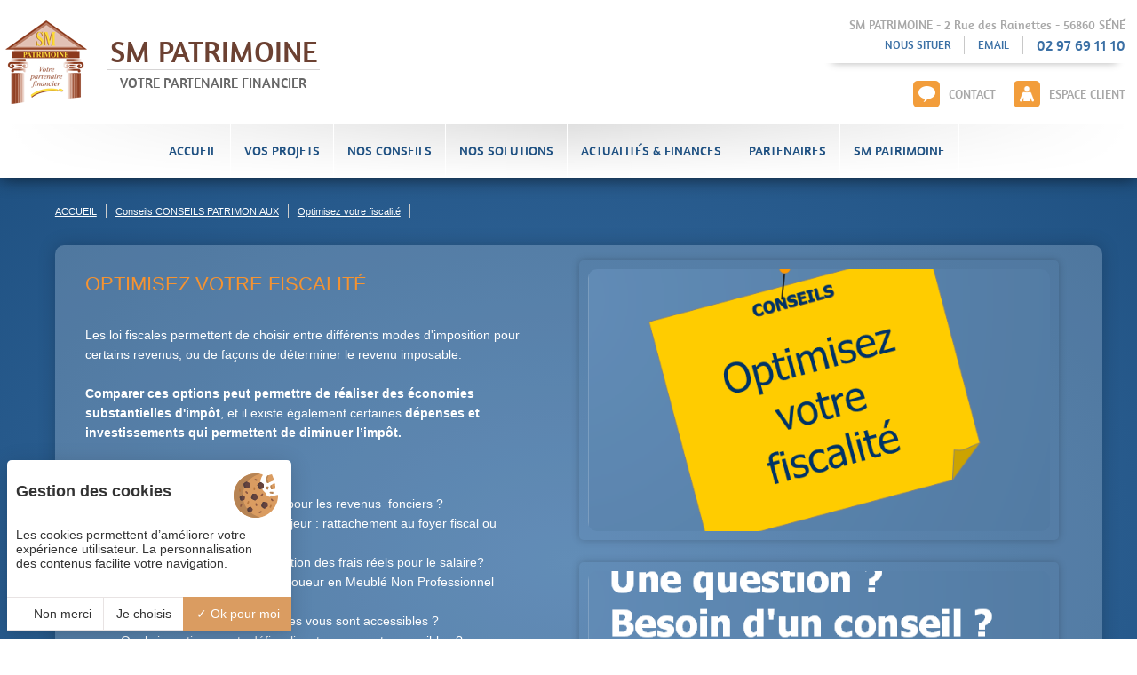

--- FILE ---
content_type: text/html; charset=UTF-8
request_url: https://www.sm-patrimoine.com/gestion-patrimoine-vannes/conseil-optimisez-votre-fiscalite-197.php
body_size: 4638
content:
<!DOCTYPE html>
<html lang="fr">
<head>
	<meta charset="utf-8">
<meta name="viewport" content="width=device-width, initial-scale=1">


<title>Optimisez votre fiscalité conseil CONSEILS PATRIMONIAUX Vannes Morbihan SM Patrimoine</title>
<meta name="description" content="Les loi fiscales permettent de choisir entre diff&eacute;rents modes d&#39;imposition pour certains revenus, ou de fa&ccedil;ons de d&eacute;terminer le revenu imposable.<br />
<b"/>

    <meta property="og:type" content="article" />
    <meta property="og:url" content="https://www.sm-patrimoine.com/gestion-patrimoine-vannes/conseil-optimisez-votre-fiscalite-197.php" />

<!--[if lt IE 9]>
	<script src="https://html5shiv.googlecode.com/svn/trunk/html5.js"></script>
<![endif]-->


    <!-- Matomo Tag Manager -->
    <script>
    var _mtm = window._mtm = window._mtm || [];
        _mtm.push({
        'mtm.startTime': (new Date().getTime()), 'event': 'mtm.Start'}
    );
    var d=document, g=d.createElement('script'), s=d.getElementsByTagName('script')[0];
    g.async=true;
     g.src='https://matomo.juliana-multimedia.com/js/container_41rAdrR6.js';
     s.parentNode.insertBefore(g,s);
    </script>
    <!-- End Matomo Tag Manager -->
    <!-- TarteAuCitron -->
<script type="text/javascript" src="https://cdn.juliana-multimedia.com/js/tarteaucitron/1.9.1/juliana-helper.js"></script>
<script type="text/javascript" src="https://cdn.juliana-multimedia.com/js/tarteaucitron/1.9.1/tarteaucitron.js"></script>
<script type="text/javascript">

	initTarteAuCitron({
		"locale" : "fr",
        "services" : {
            "googlemaps" : {
                "googlemapsKey" : "AIzaSyDez1GwQQVViFsr3CO31Hm5EaVe5fvQy6Q"
            },
            "googletagmanager" : {
                "googletagmanagerId" : "GTM-T57XPQM"
            }
        }
	});

</script>

<!-- jQuery -->
	<script src="../include/js/jquery.js"></script>

	<script type="text/javascript" src="../include/js/cycle2/jquery.cycle2.min.js"></script>

<!-- NyroModal -->

	<link rel="stylesheet" href="../include/js/jquery.nyroModal/styles/nyroModal.css" type="text/css" media="screen" />
	<script type="text/javascript" src="../include/js/jquery.nyroModal/js/jquery.nyroModal.custom.js"></script>
	<script type="text/javascript">
		$(function() {
		  $('#popup_espace_client').nyroModal();
		});
	</script>

<!-- JScrollPane -->
	<link type="text/css" href="../include/jquery.jscrollpane/css/jquery.jscrollpane.css" rel="stylesheet" media="all" />
	<script type="text/javascript" src="../include/jquery.jscrollpane/js/jquery.mousewheel.js"></script>
	<script type="text/javascript" src="../include/jquery.jscrollpane/js/mwheelIntent.js"></script>
	<script type="text/javascript" src="../include/jquery.jscrollpane/js/jquery.jscrollpane.min.js"></script>
<!-- Fonctions -->
	<script type="text/javascript" id="sourcecode">
		$(function()
		{
			scrollpane = $('.scrollpane').jScrollPane({autoReinitialise: true});
		});
	</script>
	<script type="text/javascript">

		<!-- Click Toggle -->
		$.fn.clicktoggle = function(a, b) {
		    return this.each(function() {
		        var clicked = false;
		        $(this).bind("click", function() {
		            if (clicked) {
		                clicked = false;
		                return b.apply(this, arguments);
		            }
		            clicked = true;
		            return a.apply(this, arguments);
		        });
		    });
		};


		$(function(){

			var pageTitle = document.title; //HTML page title
			var pageUrl = location.href; //Location of the page

			$('.reseau, .tm-reseau').click(function(event) {
				var shareName = $(this).attr('class').split(' ')[1]; //get the first class name of clicked element
				console.log(shareName);
				switch (shareName) //switch to different links based on different social name
				{
					case 'facebook':
						var openLink = 'https://www.facebook.com/share.php?u='+encodeURIComponent(pageUrl);
						break;
					case 'twitter':
						var openLink = 'https://twitter.com/home?status=' + encodeURIComponent(pageTitle + ' ' + pageUrl);
						break;
					case 'google':
						var openLink = 'https://plus.google.com/share?url='+encodeURIComponent(pageUrl);
						break;
					case 'linkedin':
						var openLink = 'https://www.linkedin.com/shareArticle?mini=true&url='+encodeURIComponent(pageUrl);
						break;
				}

				//Parameters for the Popup window
				winWidth    = 650;
				winHeight   = 450;
				winLeft     = ($(window).width()  - winWidth)  / 2,
				winTop      = ($(window).height() - winHeight) / 2,
				winOptions   = 'width='  + winWidth  + ',height=' + winHeight + ',top='    + winTop    + ',left='   + winLeft;

				//open Popup window and redirect user to share website.
				window.open(openLink,'Share This Link',winOptions);
				return false;
			});

			/**********************************************************************************************************************/

			$(".menu-sous-menu-trigger, .menu-sous-menu").hover(
				function(){

					if($(this).hasClass("menu-sous-menu")){
						var id_menu 	= $(this).attr("id");
						var id_trigger 	= id_menu.substring(5,id_menu.length);
					} else {
						var id_trigger 	= $(this).attr("id");
						var id_menu 	= "sous-"+id_trigger;
					}

					$("#"+id_trigger).addClass("active");
					$("#"+id_menu).stop().slideDown(500);


				},
				function(){

					if($(this).hasClass("menu-sous-menu")){
						var id_menu 	= $(this).attr("id");
						var id_trigger 	= id_menu.substring(5,id_menu.length);
					} else {
						var id_trigger 	= $(this).attr("id");
						var id_menu 	= "sous-"+id_trigger;
					}

					$("#"+id_trigger).removeClass("active");
					$("#"+id_menu).stop().slideUp(500);

				}
			);

		});

	</script>

<!-- CSS -->
	<link href="../css/style.css" rel="stylesheet" media="all" />

<!-- Google Analytics -->
	<!-- <script>
  (function(i,s,o,g,r,a,m){i['GoogleAnalyticsObject']=r;i[r]=i[r]||function(){
  (i[r].q=i[r].q||[]).push(arguments)},i[r].l=1*new Date();a=s.createElement(o),
  m=s.getElementsByTagName(o)[0];a.async=1;a.src=g;m.parentNode.insertBefore(a,m)
  })(window,document,'script','//www.google-analytics.com/analytics.js','ga');

  ga('create', 'UA-59612575-1', 'auto');
  ga('send', 'pageview');

</script>
 -->	<script type="text/javascript" src="../include/js/cycle2/jquery.cycle2.min.js"></script>
	<script type="text/javascript">
		$(function(){

			var anim_width 	= $("#conseil-anim").width();
			$(".conseil-anim-slide-ph").width(anim_width-390);

			$(window).resize(function(){
				var anim_width 	= $("#conseil-anim").width();
				$(".conseil-anim-slide-ph").width(anim_width-390);
			})

		})
	</script>
</head>
<body>
	<div class="main">
		<div id="header-wrap">
	<div id="header-bloc">
		<a href="../index.php">
			<div class="logo">
				<div class="logo-txt"> SM PATRIMOINE					<div class="baseline"> VOTRE PARTENAIRE FINANCIER </div>
				</div>
			</div>
		</a>
		<div class="adresse">
			<div class="adresse-txt">SM PATRIMOINE - 2 Rue des Rainettes - 56860 SÉNÉ				<div class="adresse-btn" style="margin-right:0; padding-right:0; border:0"><div class="tel">02 97 69 11 10</div></div>
				<a href="mailto:conseil@sm-patrimoine.com" class="adresse-btn"> EMAIL </a>
				<a href="https://www.google.fr/maps/place/SM+Patrimoine/@47.652223,-2.733493,17z/data=!3m1!4b1!4m2!3m1!1s0x48101dd80b503d83:0xf876f74dbd3fe8a?hl=fr" target="_blank" class="adresse-btn"> NOUS SITUER </a>
			</div>
			<div class="adresse-btn2"><a href="espace_client.php" id="popup_espace_client" ><div class="picto"><img src="../images/client.png" width="30" height="30" alt=""/></div> ESPACE CLIENT</a> </div>
			<div class="adresse-btn2"><a href="../gestion-patrimoine-vannes/contact-cabinet-financier-vannes.php"><div class="picto"><img src="../images/contact.png" width="30" height="30" alt=""/></div> CONTACT</a> </div>
		</div>
	</div>
</div>
		<div id="menu-wrap">
	<div id="menu-bloc">
		<div id="menu-fd">
			<div class="menu">
				
				<div><a href="../index.php" class="btn"><span>ACCUEIL</span></a></div>
				<div id="menu-projets" class="menu-sous-menu-trigger btn"><span>VOS PROJETS</span></div>
				<div id="menu-conseils" class="menu-sous-menu-trigger btn"><span>NOS CONSEILS</span></div>
				<div id="menu-solutions" class="menu-sous-menu-trigger btn"><span>NOS SOLUTIONS</span></div>
				<div><a href="../conseiller-financier-vannes/actualites-financieres-morbihan.php" class="btn"><span>ACTUALITÉS &amp; FINANCES</span></a></div>
				<div><a href="../gestion-patrimoine-vannes/partenaires-financier-morbihan.php" class="btn"><span>PARTENAIRES</span></a></div>
				<div><a href="../gestion-de-patrimoine/cabinet-financier-morbihan.php" class="btn"><span>SM PATRIMOINE</span></a></div>
			</div>
			
			<div id="sous-menu-projets" class="menu-sous-menu">
				<div class="menu-sous-menu-bloc">
					<div class="sous-menu">
																<a href="../gestion-patrimoine-vannes/projets-epargner-investir-22.php" class="btn categorie">EPARGNER / INVESTIR</a>
																		<a href="../gestion-patrimoine-vannes/projets-retraite-1.php" class="btn categorie">RETRAITE</a>
																		<a href="../gestion-patrimoine-vannes/projets-proteger-14.php" class="btn categorie">PROTEGER</a>
																		<a href="../gestion-patrimoine-vannes/projets-emprunteur-15.php" class="btn categorie">EMPRUNTEUR</a>
																		<a href="../gestion-patrimoine-vannes/projets-sante-17.php" class="btn categorie">SANTE</a>
																		<a href="../gestion-patrimoine-vannes/projets-transmission-7.php" class="btn categorie">TRANSMISSION</a>
																		<a href="../gestion-patrimoine-vannes/projets-fiscalite-9.php" class="btn categorie">FISCALITE</a>
																		<a href="../gestion-patrimoine-vannes/projets-entreprise-18.php" class="btn categorie">ENTREPRISE</a>
									
					</div>
				</div>
			</div>

			<div id="sous-menu-conseils" class="menu-sous-menu">
				<div class="menu-sous-menu-bloc">
					<div class="sous-menu">
																<a href="../gestion-patrimoine-vannes/conseils-conseils-patrimoniaux-14.php" class="btn categorie">CONSEILS PATRIMONIAUX</a>
																		<a href="../gestion-patrimoine-vannes/conseils-finances-20.php" class="btn categorie">FINANCES</a>
																		<a href="../gestion-patrimoine-vannes/conseils-immobilier-13.php" class="btn categorie">IMMOBILIER</a>
																		<a href="../gestion-patrimoine-vannes/conseils-retraite-1.php" class="btn categorie">RETRAITE</a>
																		<a href="../gestion-patrimoine-vannes/conseils-prevoyance-5.php" class="btn categorie">PREVOYANCE</a>
																		<a href="../gestion-patrimoine-vannes/conseils-sante-10.php" class="btn categorie">SANTE</a>
																		<a href="../gestion-patrimoine-vannes/conseils-independants-et-liberaux-15.php" class="btn categorie">INDEPENDANTS et LIBERAUX</a>
																		<a href="../gestion-patrimoine-vannes/conseils-entreprises-17.php" class="btn categorie">ENTREPRISES</a>
														</div>
				</div>
			</div>
			
			<div id="sous-menu-solutions" class="menu-sous-menu">
				<div class="menu-sous-menu-bloc">
					<div class="sous-menu">
																<a href="../gestion-patrimoine-vannes/solutions-assurance-vie-et-capitalisation-10.php" class="btn categorie">ASSURANCE VIE et CAPITALISATION</a>
																		<a href="../gestion-patrimoine-vannes/solutions-retraite-12.php" class="btn categorie">RETRAITE</a>
																		<a href="../gestion-patrimoine-vannes/solutions-immobilier-1.php" class="btn categorie">IMMOBILIER</a>
																		<a href="../gestion-patrimoine-vannes/solutions-prevoyance-7.php" class="btn categorie">PREVOYANCE</a>
																		<a href="../gestion-patrimoine-vannes/solutions-assurance-emprunteur-25.php" class="btn categorie">Assurance EMPRUNTEUR</a>
																		<a href="../gestion-patrimoine-vannes/solutions-sante-18.php" class="btn categorie">SANTE</a>
																		<a href="../gestion-patrimoine-vannes/solutions-entreprise-17.php" class="btn categorie">ENTREPRISE</a>
																		<a href="../gestion-patrimoine-vannes/solutions-opportunites-19.php" class="btn categorie">Opportunités</a>
																		<a href="../gestion-patrimoine-vannes/solutions-prestations-22.php" class="btn categorie">PRESTATIONS</a>
														</div>
				</div>
			</div>
		</div>
	</div>
</div>
		<div id="contenu-wrap">
			<div id="section-wrap">
				<div id="section-bloc">
					<section>

						<div id="ariane">
							<a href="../" class="ariane-item">ACCUEIL</a>
							<a href="../gestion-patrimoine-vannes/conseils-conseils-patrimoniaux-14.php" class="ariane-item">Conseils CONSEILS PATRIMONIAUX</a>
							<a href="../gestion-patrimoine-vannes/conseil-optimisez-votre-fiscalite-197.php" class="ariane-item">Optimisez votre fiscalité</a>
							
						</div>
						
													<div class = "fiche">
								<div class="fiche-texte">
									<div class="titre">Optimisez votre fiscalité</div>
									<div>Les loi fiscales permettent de choisir entre diff&eacute;rents modes d&#39;imposition pour certains revenus, ou de fa&ccedil;ons de d&eacute;terminer le revenu imposable.<br />
<br />
<strong>Comparer ces options peut permettre de r&eacute;aliser des &eacute;conomies substantielles d&#39;imp&ocirc;t</strong>, et il existe &eacute;galement certaines <strong>d&eacute;penses et investissements qui permettent de diminuer l&rsquo;imp&ocirc;t.</strong><br />
<br />
Exemples de d&rsquo;optimisation fiscale&nbsp;:
<ul>
	<li>R&eacute;gime micro foncier ou r&eacute;el pour les revenus&nbsp; fonciers&nbsp;?</li>
	<li>Rattachement des enfants majeur&nbsp;: rattachement au foyer fiscal ou d&eacute;duction d&rsquo;une pension&nbsp;?</li>
	<li>R&eacute;duction forfaitaire ou d&eacute;duction des frais r&eacute;els pour le salaire?</li>
	<li>R&eacute;gime g&eacute;n&eacute;ral ou statut de Loueur en Meubl&eacute; Non Professionnel (LMNP)&nbsp;?</li>
	<li>Quelle d&eacute;penses d&eacute;fiscalisantes vous sont accessibles&nbsp;?</li>
	<li>Quels <a href="http://www.sm-patrimoine.com/gestion-patrimoine-vannes/conseil-investissements-defiscalisants-113.php">investissements d&eacute;fiscalisants</a> vous sont accessibles ?</li>
</ul>
SM Patrimoine, votre Conseiller financier dans le Morbihan, bas&eacute; dans la r&eacute;gion de Vannes, vous aide &agrave; r&eacute;pondre &agrave; ces questions.<br />
<br />
<a href="http://www.sm-patrimoine.com/gestion-patrimoine-vannes/contact-cabinet-financier-vannes.php">&gt;&gt;&gt; CONTACTEZ-NOUS</a></div>
								</div>
								<div class="info_file">
									<div class="fiche-img">
																								<div class="conseil-anim-slide anim">
															<div class="conseil-anim-slide img" style="background: url(../bases/conseil_image/grande/5068/conseil-optimisez-votre-fiscality-.png) center center no-repeat; background-size: 100% auto; height:100%; width:100%;"></div>
														</div>
																											<div class="conseil-anim-slide anim">
															<div class="conseil-anim-slide img" style="background: url(../bases/conseil_image/grande/5069/contact.png) center center no-repeat; background-size: 100% auto; height:100%; width:100%;"></div>
														</div>
																								
																				</div>
								
																	</div>
							</div>
							
					</section>
				</div>
			</div>
		</div>
		<div id="footer-wrap">
	<div id="footer-bloc">
		<div id="footer">
			<div id="reseaux">
				<div class="reseau facebook picto" style="background-color:#3b70a5">
					<img src="../images/facebook.png" alt="Partagez notre site sur Facebook">
				</div>
				<div class="reseau twitter picto" style="background-color:#3b70a5">
					<img src="../images/twitter.png" alt="Partagez notre site sur Twitter">
				</div>
				<div class="reseau google picto" style="background-color:#3b70a5">
					<img src="../images/g-plus.png" alt="Partagez notre site sur Google+">
				</div>
			</div>
			<div><a href="http://www.julianapack.com/" target="_blank" class="juliana"></a></div>
			<a href="" class="btn-b tarteaucitronOpenPanel">Gestion des cookies</a>
			<a href="../gestion-de-patrimoine/mentions-legales.php" class="btn-b">Mentions légales</a>
			<a href="../gestion-de-patrimoine/plan-du-site.php" class="btn-b">Plan du site</a>
		</div>
	</div>
</div>


<!-- <a href="" class="picto" style="background-color:#3b70a5"><img src= "" width="30" height="30" alt=""/></a> -->
<!-- <a href="" class="picto" style="background-color:#3b70a5"><img src="" width="30" height="30" alt=""/></a> -->
<!-- <a href="" class="picto" style="background-color:#3b70a5"><img src="" width="30" height="30" alt=""/></a> -->
	</div>
</body>
</html>


--- FILE ---
content_type: text/css
request_url: https://www.sm-patrimoine.com/css/style.css
body_size: 5707
content:
@font-face {
    font-family: 'amaranthregular';
    src: url('../fonts/amaranth-regular-webfont.eot');
    src: url('../fonts/amaranth-regular-webfont.eot?#iefix') format('embedded-opentype'),
         url('../fonts/amaranth-regular-webfont.woff2') format('woff2'),
         url('../fonts/amaranth-regular-webfont.woff') format('woff'),
         url('../fonts/amaranth-regular-webfont.ttf') format('truetype'),
         url('../fonts/amaranth-regular-webfont.svg#amaranthregular') format('svg');
    font-weight: normal;
    font-style: normal;

}

@font-face {
  font-family: 'arrows';
  src:  url('../fonts/arrows.eot?s0qs9j');
  src:  url('../fonts/arrows.eot?s0qs9j#iefix') format('embedded-opentype'),
    url('../fonts/arrows.ttf?s0qs9j') format('truetype'),
    url('../fonts/arrows.woff?s0qs9j') format('woff'),
    url('../fonts/arrows.svg?s0qs9j#arrows') format('svg');
  font-weight: normal;
  font-style: normal;
  font-display: block;
}

html, body  {
	font-family: Arial,Helvetica,sans-serif;
	background-color: #ffffff;
	margin: 0px;
	height:100%;
	-webkit-text-size-adjust:none;
	-ms-text-size-adjust:none;
	color:#666;
	font-size: 14px;
}

.download-button{
	display: flex;
	flex-direction: row;
	align-items: center;
	justify-content: flex-start;
	float: left;
	padding: 10px;
	box-sizing: border-box;
	border-radius: 5px;
	background: #ffffff;
	text-decoration: none;
}
	.download-button-icon{
		float: left;
		margin-right: 10px;
	}
	.download-button-label{
		float: left;
		color: #1f5182;
		font-size: 13px
	}

.main {
	display: block;
	position:relative;
	float: left;
	width: 100%;
	min-width: 960px;
}

#header-wrap{
	position: relative;
	z-index: 4;
	display: block;
	float: left;
	width: 100%;
	height: 140px;
	background-color: #ffffff;
}
#header-bloc{
	display: block;
	max-width: 1400px;
	min-width: 960px;
	margin: 0 auto;
	height:100%;
}
.logo{
    font-family: amaranthregular;
	display: block;
	float: left;
	width: 240px;
	height:90px;
	margin: 20px 0;
	padding: 18px 0 0 120px;
	background-image:url(../images/logo.png);
	background-position:top left;
	background-repeat:no-repeat;
}
.logo-txt{
	display: block;
	margin: 0 auto;
	font-size:34px;
	text-align:center;
	color:#6c4132;
}
.baseline{
	display: block;
	font-size:16px;
	text-align:center;
	margin: 0 auto 0 auto;
	padding: 5px 0 0 0;
	border-top:1px solid #d6d4d4;
	color:#666;
}
.adresse{
	display: block;
	float: right;
	width: 340px;
	margin: 20px 1.04% 0 1.04%;
	font-size: 14px;
	text-align: right;
}
.adresse-txt{
    font-family: amaranthregular;
	display: block;
	float:left;
	text-decoration:none;
	color:#A8A8A8;
	padding:0 0 10px 0;
	margin: 0 0 10px 0;
	-webkit-box-shadow: 0 10px 10px -10px rgba(0,0,0,0.3);
	box-shadow: 0 10px 10px -10px rgba(0,0,0,0.3);
}
.adresse-btn{
    font-family: amaranthregular;
	display: block;
	float:right;
	height:20px;
	font-size: 13px;
	line-height:20px;
	padding: 0 15px 0 0;
	margin: 5px 15px 0 0;
	text-decoration:none;
	border-right: 1px solid #c8c8c8;
	color:#3b70a5;
}
.tel{
	font-family: amaranthregular;
	font-size: 17px;
	color: #3b70a5;
}
.adresse-btn2{
    font-family: amaranthregular;
	display: block;
	float:right;
	height:30px;
	line-height:30px;
	padding:10px 0;
	margin: 0 0 0 20px;
	text-decoration:none;
	color:#A8A8A8;
}
	.adresse-btn2 a {
		text-decoration: none;
		color:#A8A8A8;
	}
.picto{
	display: block;
	float:left;
	width:30px;
	height:30px;
	margin-right:10px;
	background-color:#f29d3b;
	-webkit-border-radius:5px;
	-moz-border-radius:5px;
	-ms-border-radius:5px;
	-o-border-radius:5px;
	border-radius:5px;
	cursor:pointer;
}
#menu-wrap{
	z-index:3;
	position:relative;
	display: block;
	float: left;
	width: 100%;
	height:60px;
	-moz-box-shadow:0 0 20px 0 rgba(0,0,0,0.7);
	-o-box-shadow:0 0 20px 0 rgba(0,0,0,0.7);
	-ms-box-shadow:0 0 20px 0 rgba(0,0,0,0.7);
	-webkit-box-shadow:0 0 20px 0 rgba(0,0,0,0.7);
	box-shadow:0 0 20px 0 rgba(0,0,0,0.7);
}
#menu-bloc{
	display: block;
	max-width: 1400px;
	min-width: 960px;
	margin: 0 auto;
	height:60px;
	background: #c8c8c8;

background: url([data-uri]);

background: -moz-linear-gradient(top,  #c8c8c8 0%, #ffffff 100%);

background: -webkit-gradient(linear, left top, left bottom, color-stop(0%,#c8c8c8), color-stop(100%,#ffffff));

background: -webkit-linear-gradient(top,  #c8c8c8 0%,#ffffff 100%);

background: -o-linear-gradient(top,  #c8c8c8 0%,#ffffff 100%);

background: -ms-linear-gradient(top,  #c8c8c8 0%,#ffffff 100%);

background: linear-gradient(to bottom,  #c8c8c8 0%,#ffffff 100%);

filter: progid:DXImageTransform.Microsoft.gradient( startColorstr='#c8c8c8', endColorstr='#ffffff',GradientType=0 );


}
#menu-fd{
	display: block;
	float: left;
	width: 100%;
	height:100%;
background: url([data-uri]);

background: -moz-linear-gradient(left,  rgba(255,255,255,1) 0%, rgba(255,255,255,0.44) 50%, rgba(255,255,255,1) 100%);

background: -webkit-gradient(linear, left top, right top, color-stop(0%,rgba(255,255,255,1)), color-stop(50%,rgba(255,255,255,0.44)), color-stop(100%,rgba(255,255,255,1)));

background: -webkit-linear-gradient(left,  rgba(255,255,255,1) 0%,rgba(255,255,255,0.44) 50%,rgba(255,255,255,1) 100%);

background: -o-linear-gradient(left,  rgba(255,255,255,1) 0%,rgba(255,255,255,0.44) 50%,rgba(255,255,255,1) 100%);

background: -ms-linear-gradient(left,  rgba(255,255,255,1) 0%,rgba(255,255,255,0.44) 50%,rgba(255,255,255,1) 100%);

background: linear-gradient(to right,  rgba(255,255,255,1) 0%,rgba(255,255,255,0.44) 50%,rgba(255,255,255,1) 100%);

filter: progid:DXImageTransform.Microsoft.gradient( startColorstr='#ffffff', endColorstr='#ffffff',GradientType=1 );


}
.menu{
	display: block;
	width: 930px;
	height:100%;
	margin: 0 auto;
}

.menu-sous-menu{
	display: none;
	float: left;
	width: 100%;
	background: linear-gradient(to bottom, #C8C8C8 0%, #FFF 100%) repeat scroll 0% 0% transparent;
	opacity: 90%;
}

	.menu-sous-menu.active{
		display: block;
		background:#ffffff;
		color:#ff8001;
	}

	.menu-sous-menu-bloc {

	}
		.sous-menu {
			/*float: left;
			width: 98%;
			padding-top: 30px;
			margin-left: 1%;
			margin-right: 1%; */
		}

		.sous-menu:hover {
			color: #f29d3b;
		}

.vignette {
	float: left;
	width: 31%;
	height: 140px;
	margin-right: 2%;
	margin-bottom: 2%;
	box-shadow: 0 0 20px rgba(0,0,0,0.2);
	position: relative;
	background-color: rgba(255, 255, 255, 0.2);
	padding: 10px;
	border-radius: 5px;
	box-sizing: border-box;
}
	.vignette-img {
		float: left;
		width: 38%;
		height: 100%;
		background: no-repeat center center;
		background-size: cover;
		position: relative;
		border-radius: 5px;
		box-shadow: 0 0 5px rgba(0,0,0,0.6);
		margin-right:4%;
	}
	.vignette-infos {
		float: left;
		width: 58%;
		height: 90px;
		color: #FFF;
		position: relative;
		overflow: hidden;
	}
		.vignette-titre {
			float: left;
			width: 100%;
			font-weight: bold;
			font-size: 14px;
			margin: 0 0 10px 0;
		}
		.vignette-texte {
			float: left;
			width: 100%;
			font-size: 14px;
		}
		.vignette-plus {
			float: right;
			margin: 10px 0 0 0;
			width:20px;
			height:20px;
			font-size:21px;
			color:#fff;
			text-align:center;
			line-height:20px;
			background-color:#f29d3b;
			border-radius:5px;
		}
.presentation {
	color: #fff;
	width: 100%;
}

	.presentation.entreprise {

	}

	.partenaire {
		position: relative;
		float: left;
		width: 50%;
		padding: 10px 1% 10px 5%;
		height: 250px;
		box-sizing: border-box;
	}

		#partenaire_anim {
			position: relative;
			float:left;
			color: #fff;
			width: 35%;
			height: 230px;
		}

		#logo_partenaire {
			position: relative;
			float:left;
			color: #fff;
			width: 100%;
			height: 100%;
		}

	.logo_partenaire_haut_droite {
		display: none;
		position: relative;
		float: left;
		width: 50%;
		padding: 10px 1% 0px 0;
		height: 250px;
		box-sizing: border-box;
	}

		.logo_partenaire_haut_droite .partenaire-vignette {
			width: 31.33%;
			height: 100px;
			padding: 5px 1% 5px 1%;
			margin: 10px 1%;
			box-sizing: border-box;
		}

	.logo_partenaire_bas {
		display: none;
		position: relative;
		float: left;
		width: 100%;
		padding: 0 1% 10px 1%;
		height: 250px;
		box-sizing: border-box;
	}

		.logo_partenaire_bas .partenaire-vignette {
			width: 15.66%;
			height: 100px;
			padding: 5px 0.5% 5px 0.5%;
			margin: 10px 0.5%;
			box-sizing: border-box;
		}

	.partenaire-vignette {
		position: relative;
		float: left;
		background-color: rgba(255,255,255,0.2);
		border-radius: 5px;
		box-shadow: 0 0 5px rgba(0,0,0,0.6);;
	}

		.partenaire-img {
			position: relative;
			float: left;
			padding: 5px;
			width: 100%;
			height: 70px;
			box-sizing: border-box;
			background: center center no-repeat;
			background-size: contain;
		}

		.partenaire-titre {
			position: relative;
			float: left;
			padding: 5px;
			width: 100%;
			height: 40px;
			box-sizing: border-box;
			text-align: center;
		}

.contact-form {
	float: left;
	width: 100%;
}
	.contact-form-resultat-fail {
		float: left;
		line-height: 18px;
		width: 100%;
		margin-bottom: 20px;
		padding: 10px;
		border: 1px solid #C58C8C;
		background: #AA3D3D;
		color: #FFB5B5;
		box-sizing: border-box;
		border-radius: 5px;
	}
	.contact-form-resultat-success {
		float: left;
		line-height: 18px;
		width: 100%;
		margin-bottom: 20px;
		padding: 10px;
		border: 1px solid #5D855F;
		background: #3E753E;
		color: #B0E0B0;
		box-sizing: border-box;
		border-radius: 5px;
	}
	.contact-form-ligne {
		float: left;
		width: 100%;
		margin-bottom: 5px;

	}
		.contact-form-ligne-content {
			float: left;
			width: 100%;
			box-sizing: border-box;

			-webkit-transition: all 0.5s ease;
			-moz-transition: all 0.5s ease;
			-o-transition: all 0.5s ease;
			transition: all 0.5s ease;
		}
		.contact-form-ligne-content.half{
			width: 49%;
		}
		.contact-form-ligne-content.half:first-child {
			margin-right: 2%;
		}
			.contact-form-ligne-label {
				float: left;
				width: 100%;
			}
			.contact-form-ligne-champ {
				float: left;
				width: 100%;
				position: relative;
			}
				.contact-champ {
					float: left;
					height: 22px;
					width: 100%;
					margin: 0;
					padding: 2px;
					border: 1px solid #ccc;
					border-radius: 3px;
					background: #FFFFFF;
					color: #000000;
					box-sizing: border-box;

					-webkit-transition: all 0.5s ease;
					-moz-transition: all 0.5s ease;
					-o-transition: all 0.5s ease;
					transition: all 0.5s ease;
				}
				textarea.contact-champ {
					height: auto;
				}
				.contact-champ.trappe{
					display: none;
				}
				.contact-champ:focus {
					box-shadow: 0 0 0 1#EEEEEE;
				}
				.contact-form-ligne-content.erreur .contact-champ{
					background: #FFB5B5;
				}
				.contact-form-ligne-erreur,
				.contact-form-ligne-erreur-email{
					display: none;
					float: right;
					height: 18px;
					line-height: 18px;
					margin: 2px;
					padding: 0 4px;
					background: #AA3D3D;
					color: #FFB5B5;
					border-radius: 3px;
					font-size: 12px;
					position: absolute;
					right: 0px;
					top: 0;
				}
			.contact-form-ligne-submit {
				float: right;
				margin-left: 10px;
				margin-top: 10px;
			}
				.contact-submit {
					float: left;
					width: 100%;
					height: 25px;
					margin: 0;
					font-size: 14px;
				}
			.contact-form-ligne-aide {
				float: right;
				margin-top: 10px;
				font-style: italic;
				color: #ccc;
				font-size: 12px;
				line-height: 25px;
			}

.bloc_contact {
	display: block;
	position: relative;
	float: left;
	width: 45%;
	margin: 2%;
}

.formulaire_titre {
	float: left;
	width: 100%;
	margin: 0 0 35px 0;
	color: #f59331;
	font-size: 18px;
	font-weight: normal;
}

.tableau_contact {

}

.trap {
	display: none;
}

.colonne {
	display: block;
	position: relative;
	float:left;
	margin: 1.5%;
	padding: 20px;
	width: 30%;
	height: 90%;
	background: none repeat scroll 0% 0% rgba(255, 255, 255, 0.2);
	border-radius: 10px;
	box-shadow: 0 0 20px rgba(0,0,0,0.2);
	box-sizing: border-box;

}
	.colonne ul {
		text-decoration: none;
		text-transform: none;
		margin: 0;
	}

.fiche {
	float: left;
	width: 100%;
	height: 100%;
	background: none repeat scroll 0% 0% rgba(255, 255, 255, 0.2);
	position: relative;
	z-index: 2;
	border-radius: 10px;
	box-shadow: 0 0 20px rgba(0,0,0,0.2);
	padding: 1%;
}
	.fiche-img {
		float: right;
		width: 100%;
		height: 50%;
		padding: 1%;
		background: center center  no-repeat;
	}
		.img {
			float: right;
			max-width: 100%;
			border-radius: 10px;
		}

	.fiche-pdf {
		float: left;
		width: 100%;
		height: 50%;
		padding: 1%;
	}

	.fiche-texte {
		float: left;
		width: 43%;
		line-height: 22px;
		margin: 1%;
		padding: 10px 1%;
		/*background: none repeat scroll 0% 0% rgba(0, 0, 0, 0.4);*/
		color: #FFF;
		font-size: 14px;
	}

.btn{
    font-family: amaranthregular;
	display: block;
	float:left;
	height:60px;
	line-height:60px;
	padding: 0 15px;
	color:#1f5182;
	font-size:15px;
	text-decoration:none;
	border-right: 1px solid #fff;
	text-transform : uppercase;
}

.btn.categorie{

}

.btn:hover, a.btn.active, .adresse-btn:hover{
	color:#f29d3b;
}
#contenu-wrap{
	z-index: 2;
	display: block;
	float: left;
	width: 100%;
	height:auto;
	padding: 30px 0 5px 0;
	color: #FFF;
	background: #3b70a5;

background: -moz-radial-gradient(center, ellipse cover,  #3b70a5 0%, #1f5182 100%);

background: -webkit-gradient(radial, center center, 0px, center center, 100%, color-stop(0%,#3b70a5), color-stop(100%,#1f5182));

background: -webkit-radial-gradient(center, ellipse cover,  #3b70a5 0%,#1f5182 100%);

background: -o-radial-gradient(center, ellipse cover,  #3b70a5 0%,#1f5182 100%);

background: -ms-radial-gradient(center, ellipse cover,  #3b70a5 0%,#1f5182 100%);

background: radial-gradient(ellipse at center,  #3b70a5 0%,#1f5182 100%);

filter: progid:DXImageTransform.Microsoft.gradient( startColorstr='#3b70a5', endColorstr='#1f5182',GradientType=1 );


}
#contenu-bloc{
	display: block;
	max-width: 1400px;
	min-width: 960px;
	margin: 0 auto;
	height:100%;
}
#contenu{
	display: block;
	float: left;
	height:auto;
	width: 100%;
	margin: 20px 0 20px 0;
}
.anim{
	display: block;
	position: relative;
	float: left;
	width: 56.91%;
	height: 295px;
	margin-top: 0;
	margin-right: 1.04%;
	margin-left: 1.04%;
	margin-bottom: 25px;
	/*background-image: url(../images/anim/ph-1.jpg);*/
	background-position: center center;
	background-repeat: no-repeat;
	-moz-box-shadow: 0 0 10px 0 rgba(0,0,0,0.2);
	-o-box-shadow: 0 0 10px 0 rgba(0,0,0,0.2);
	-ms-box-shadow: 0 0 10px 0 rgba(0,0,0,0.2);
	-webkit-box-shadow: 0 0 10px 0 rgba(0,0,0,0.2);
	box-shadow: 0 0 10px 0 rgba(0,0,0,0.2);
}

.accueil-anim-slide-ph{
	width: 100% !important;
	height: 100% !important;
	background: center center no-repeat;
	background-size: cover;
}

.partenaire-anim-slide{
	width: 100% !important;
	height: 100% !important;
	background: center center no-repeat;
	background-size: contain;
}

.partenaire-anim-slide-ph {
	width: 100% !important;
	height: 100% !important;
	background: center center no-repeat;
	background-size: contain;
}

#accueil-anim{
	z-index:2;
}

.anim-txt{
	display: block;
	position:absolute;
	bottom:10px;
	left:10px;
	width:60%;
	height:auto;
	padding: 10px 8%;
	background-color:rgba(40,40,40,0.8);
	color:#fff;
	font-size:15px;
}
.flg{
	display: block;
	position:absolute;
	top:0px;
	left:0px;
	height:100%;
	width:6%;
	background-image:url(../images/flg.png);
	background-position:center center;
	background-repeat:no-repeat;
	background-color:rgba(255,255,255,0.1);
	cursor:pointer;
}
.fld{
	display: block;
	position:absolute;
	top:0px;
	right:0px;
	height:100%;
	width:6%;
	background-image:url(../images/fld.png);
	background-position:center center;
	background-repeat:no-repeat;
	background-color:rgba(255,255,255,0.1);
	cursor:pointer;
}
.bloc1{
	display: block;
	position:relative;
	float: left;
	width: 38.93%;
	height:295px;
	margin: 0 1.04% 25px 1.04%;
	-moz-box-shadow:0 0 10px 0 rgba(0,0,0,0.2);
	-o-box-shadow:0 0 10px 0 rgba(0,0,0,0.2);
	-ms-box-shadow:0 0 10px 0 rgba(0,0,0,0.2);
	-webkit-box-shadow:0 0 10px 0 rgba(0,0,0,0.2);
	box-shadow:0 0 10px 0 rgba(0,0,0,0.2);
}
.bloc{
	display: block;
	position:relative;
	float: left;
	width: 31.25%;
	height:100%;
	margin: 0 1.04% 25px 1.04%;
	-moz-box-shadow:0 0 10px 0 rgba(0,0,0,0.2);
	-o-box-shadow:0 0 10px 0 rgba(0,0,0,0.2);
	-ms-box-shadow:0 0 10px 0 rgba(0,0,0,0.2);
	-webkit-box-shadow:0 0 10px 0 rgba(0,0,0,0.2);
	box-shadow:0 0 10px 0 rgba(0,0,0,0.2);
}
	.bloc.lien {
		background: #ffffff;
		background: url([data-uri]);
		background: -moz-linear-gradient(top,  #ffffff 0%, #e5e5e5 100%);
		background: -webkit-gradient(linear, left top, left bottom, color-stop(0%,#ffffff), color-stop(100%,#e5e5e5));
		background: -webkit-linear-gradient(top,  #ffffff 0%,#e5e5e5 100%);
		background: -o-linear-gradient(top,  #ffffff 0%,#e5e5e5 100%);
		background: -ms-linear-gradient(top,  #ffffff 0%,#e5e5e5 100%);
		background: linear-gradient(to bottom,  #ffffff 0%,#e5e5e5 100%);
		filter: progid:DXImageTransform.Microsoft.gradient( startColorstr='#ffffff', endColorstr='#e5e5e5',GradientType=0 );
		-webkit-border-radius: 0 0 10px 0;
		-moz-border-radius: 0 0 10px 0;
		-ms-border-radius: 0 0 10px 0;
		-o-border-radius: 0 0 10px 0;
		border-radius: 0 0 10px 0;
		color: #666;
	}
.bloc-txt1{
	display: block;
	float: left;
	width: 93%;
	height: 247px;
	font-size: 15px;
	line-height: 19px;
	margin-top: 20px;
	margin-right: 2%;
	margin-left: 5%;
	margin-bottom: 20px;
	overflow: hidden;
}
.lien_contenu {
	display: block;
	float: left;
	width: 93%;
	height: auto;
	font-size: 16px;
	line-height: 19px;
	margin-top: 20px;
	margin-right: 2%;
	margin-left: 5%;
	margin-bottom: 20px;
	overflow: hidden;
}
	.lien_theme{
		/*display: block;
		float: left;
		width: 93%;
		height: 209px;
		font-size: 16px;
		line-height: 19px;
		margin-top: 20px;
		margin-right: 2%;
		margin-left: 5%;
		margin-bottom: 20px;
		overflow: hidden;*/
		display: block;
		float: left;
		width: 100%;
		font-size: 14px;
		line-height: 19px;
		overflow: hidden;
	}
		.lien_titre {
			font-family: amaranthregular;
			display: block;
			float: left;
			width: 100%;
			height: auto;
			font-size: 18px;
			color: #f29d3b;
			margin: 0 0 10px 0;
			padding: 0 0 8px 0;
			border-bottom: 1px solid #d6d4d4;
		}
		.lien_texte {
			display: block;
			float: left;
			width: 100%;
			height: auto;
			font-size: 14px;
			line-height: 19px;
			overflow: hidden;
		}
.ascenseur{
	display: block;
	float: left;
	width: 100%;
	height:100%;
}
.texte{
	display: block;
	float: left;
	width: 96%;
	text-align:left;
}
.rub{
	font-family: amaranthregular;
	display: block;
	float: left;
	width: 100%;
	font-size: 18px;
	color: #f29d3b;
	margin: 0 0 10px 0;
	padding: 0 0 8px 0;
	border-bottom: 1px solid #d6d4d4;
}
.cible{
    font-family: amaranthregular;
	display: block;
	float: left;
	width: 100%;
	line-height:23px;
	font-size:18px;
	color:#1f5182;
	padding: 0 0 5px 0;
	margin: 0 0 5px 0;
	border-bottom:1px solid #d6d4d4;
}
.theme{
	display: block;
	float: left;
	width: 100%;
	height: 247px;
	font-size: 14px;
	line-height: 19px;
	overflow: hidden;
}
.titre{
	float: left;
	width: 100%;
	margin: 0 0 35px 0;
	color: #f59331;
	font-size: 22px;
	font-weight: normal;
	text-transform: uppercase;
}

#ariane {
	float: left;
	width: 100%;
	margin-bottom: 30px;
}
	.ariane-item{
		float: left;
		padding: 2px 10px 2px 0;
		margin-right: 10px;
		border-right: 1px solid #ccc;
		color: #FFF;
		font-size: 11px;
	}
	.ariane-item.active{
		color: #ff8001;
	}

#section-wrap{
	float: left;
	width: 100%;
	padding: 0px 0 70px 0;
}
	#section-bloc{
		min-width: 968px;
		max-width: 1180px;
		margin: 0 auto;
	}
		section{
			width: 98%;
			margin: 0 1%;
		}


.plus{
	display: block;
	position:relative;
	float: right;
	bottom:10px;
	right:10px;
	width:20px;
	height:20px;
	font-size:21px;
	color:#fff;
	text-align:center;
	line-height:20px;
	background-color:#f29d3b;
	-webkit-border-radius:5px;
	-moz-border-radius:5px;
	-ms-border-radius:5px;
	-o-border-radius:5px;
	border-radius:5px;

}
	.plus a {
		color:#fff;
		text-decoration: none;
	}
.coul1 {
	background-color:rgba(255,255,255,0.2);
	color:#fff;
}
.coul2 {
	background: #ffffff;

background: url([data-uri]);
background: -moz-linear-gradient(top,  #ffffff 0%, #e5e5e5 100%);
background: -webkit-gradient(linear, left top, left bottom, color-stop(0%,#ffffff), color-stop(100%,#e5e5e5));
background: -webkit-linear-gradient(top,  #ffffff 0%,#e5e5e5 100%);
background: -o-linear-gradient(top,  #ffffff 0%,#e5e5e5 100%);
background: -ms-linear-gradient(top,  #ffffff 0%,#e5e5e5 100%);
background: linear-gradient(to bottom,  #ffffff 0%,#e5e5e5 100%);
filter: progid:DXImageTransform.Microsoft.gradient( startColorstr='#ffffff', endColorstr='#e5e5e5',GradientType=0 );
	-webkit-border-radius: 0 0 10px 0;
	-moz-border-radius: 0 0 10px 0;
	-ms-border-radius: 0 0 10px 0;
	-o-border-radius: 0 0 10px 0;
	border-radius: 0 0 10px 0;
}
.coul3 {
	color: #8a7269;
}
#footer-wrap{
	display: block;
	float: left;
	width: 100%;
	height:100px;
	-webkit-box-shadow: 0 -10px 20px -10px rgba(0,0,0,0.7);
	-moz-box-shadow: 0 -10px 20px -10px rgba(0,0,0,0.7);
	-ms-box-shadow: 0 -10px 20px -10px rgba(0,0,0,0.7);
	-o-box-shadow: 0 -10px 20px -10px rgba(0,0,0,0.7);
	box-shadow: 0 -10px 20px -10px rgba(0,0,0,0.7);
}
#footer-bloc{
	display: block;
	max-width: 1400px;
	min-width: 960px;
	margin: 0 auto;
	height:100%;
}
#footer{
	display: block;
	float: left;
	width: 97.92%;
	height:100%;
	padding: 20px 1.04% 0 1.04%;
}
.juliana {
	display: block;
	width: 47px;
	height: 34px;
	float: right;
	background-image: url(../images/juliana.png);
	background-repeat: no-repeat;
	background-position: left center;
	margin-right: 0;
	margin-left: 20px;
	margin-bottom: 11px;
}
.btn-b {
	display: block;
	height: 16px;
	float: right;
	padding-right: 10px;
	margin-left: 10px;
	margin-top: 9px;
	margin-bottom: 12px;
	border-right: 1px solid #c8c8c8;
	color: #1f5182;
	font-size: 12px;
	line-height: 16px
}

.plan {
	float: left;
	width: 96%;
	height: 30px;
	line-height: 30px;
	margin-bottom: 2px;
	padding: 0 2%;
	background: rgba(0,0,0,0.2);
	color: #fff;
	text-decoration: none;
}

a.plan {
	background: rgba(150,150,150,0.2);
}

a.plan:hover {
	background: rgba(255,255,255,0.2);
}
	.plan-sub {
		float: left;
		width: 93%;
		height: 30px;
		line-height: 30px;
		margin-bottom: 2px;
		padding: 0 2% 0 5%;
		background: rgba(0,0,0,0.2);
		color: #fff;
		text-decoration: none;
	}

	a.plan-sub {
		background: rgba(150,150,150,0.2);
	}

	a.plan-sub:hover {
		background: rgba(255,255,255,0.2);
	}

		.plan-sub-sub {
			float: left;
			width: 86%;
			height: 30px;
			line-height: 30px;
			margin-bottom: 2px;
			padding: 0 4% 0 10%;
			background: rgba(0,0,0,0.2);
			color: #fff;
			text-decoration: none;
		}

		a.plan-sub-sub {
			background: rgba(150,150,150,0.2);
		}

		a.plan-sub-sub:hover {
			background: rgba(255,255,255,0.2);
		}

.conseil-anim-slide.anim {
	width: 90%;
	padding: 10px;
	border-radius: 5px;
}

.anim-txt a, .fiche-texte a {
	color: rgba(240,240,240,1);
}

.anim-txt a:hover, .fiche-texte a:hover {
	color: rgba(255,255,255,1);
}

.pdf_title {
	margin: 5px 0px 20px 0px;
	font-weight: bold;
	font-size: 16px;
}

.pdf_file {
	margin: 5px 0px 30px 0px;
}

.download_pdf_link {

	padding: 10px;
	background-color: rgba(255,255,255,0.2);
	border-radius: 5px;
	-webkit-box-shadow: 0 0px 5px 0px rgba(0,0,0,0.3);
	-moz-box-shadow: 0 0px 5px 0px rgba(0,0,0,0.3);
	-ms-box-shadow: 0 0px 5px 0px rgba(0,0,0,0.3);
	-o-box-shadow: 0 0px 5px 0px rgba(0,0,0,0.3);
	box-shadow: 0 0px 5px 0px rgba(0,0,0,0.3);
}

.download_pdf_link:hover {
	background-color: rgba(255,255,255,0.3);
}

a.download_pdf_link {
	text-decoration: none;
	color: #FFF;
}

.info_file {
	float: right;
	width: 50%;
	height: auto;
}

.espace_client {
	width: 100%;
	height: 100%;
	position: relative;
	float: left;


	background: -moz-radial-gradient(center, ellipse cover,  #3b70a5 0%, #1f5182 100%);

	background: -webkit-gradient(radial, center center, 0px, center center, 100%, color-stop(0%,#3b70a5), color-stop(100%,#1f5182));

	background: -webkit-radial-gradient(center, ellipse cover,  #3b70a5 0%,#1f5182 100%);

	background: -o-radial-gradient(center, ellipse cover,  #3b70a5 0%,#1f5182 100%);

	background: -ms-radial-gradient(center, ellipse cover,  #3b70a5 0%,#1f5182 100%);

	background: radial-gradient(ellipse at center,  #3b70a5 0%,#1f5182 100%);

	filter: progid:DXImageTransform.Microsoft.gradient( startColorstr='#3b70a5', endColorstr='#1f5182',GradientType=1 );

	background-size: 100%;

	color: #fff;
}

.nyroModalCont {
	height: auto !important;
}

.nyroModalLink {
	min-height: 0;
	padding: 0;
}

.espace_client a {
	text-decoration: none;

}

.espace_client_message {
	display: block;
	width: 100%;
	margin: 10px 0;
	padding: 10px;
	box-sizing: border-box;
}

a .espace_client_bouton {
	display: block;
	width: 200px;
	margin: 10px auto;
	padding: 10px;
	background-color: #fff;
	color: #A8A8A8;
	text-transform: uppercase;
	text-align: center;
	font-weight: bold;
	box-sizing: border-box;
}

.alert_ko {
	color: #ffffff;
	margin: 10px 0;
	font-size: 18px;
}

.alert_ok {
	color: #f59331;
	margin: 10px 0;
	font-size: 18px;
}

.partenaires {
	width: 98%;
    margin: 0 1%;
    gap: 30px;
    display: flex;
    flex-direction: row;
}

.carousel {
  	display: flex;
    flex-direction: column;
    width: fit-content;
    height: fit-content;
    align-items: center;
    gap: 20px;
}
.partenaire-nom {
	opacity: 1;
  	transition: opacity 1.5s;
}
.carousel img {
  width: 450px;
  height: 300px;
  opacity: 1;
  transition: opacity 1.5s;
}

.carousel-buttons {
  	display: flex;
    align-items: center;
    gap: 20px;
}	
	.carousel-button {
		cursor: pointer;
	    background: #f29d3b;
	    padding: 5px;
	}
	
	.carousel-button:hover {
		background: #333;
	}
		.carousel-button-icon {
			font-size: 20px;
		}

[class^="arrowIcon-"], [class*=" arrowIcon-"] {
  /* use !important to prevent issues with browser extensions that change fonts */
  font-family: 'arrows' !important;
  speak: never;
  font-style: normal;
  font-weight: normal;
  font-variant: normal;
  text-transform: none;
  line-height: 1;

  /* Better Font Rendering =========== */
  -webkit-font-smoothing: antialiased;
  -moz-osx-font-smoothing: grayscale;
}

.arrowIcon-arrow-right:before {
  content: "\e90e";
}
.arrowIcon-arrow-left:before {
  content: "\e910";
}
@media(max-width: 1024px) {
	.partenaires {
		flex-direction: column;
		align-items: center;
	}
}

@media(max-width: 750px) {
	.partenaires {
		flex-direction: column;
		align-items: unset;
	}
}